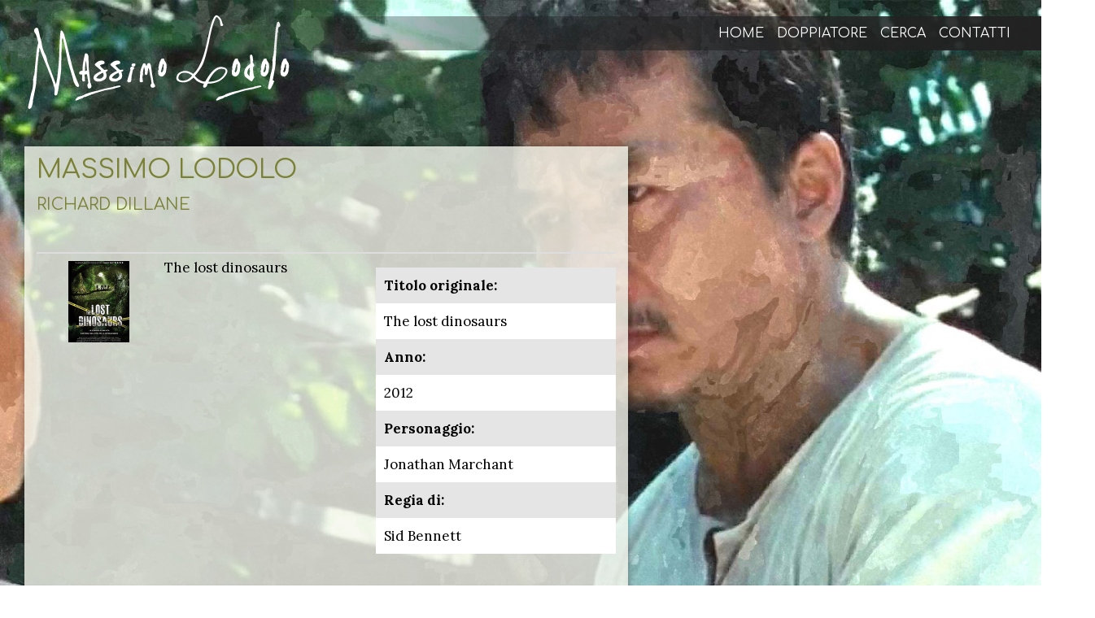

--- FILE ---
content_type: text/html; charset=utf-8
request_url: https://www.massimolodolo.it/doppiatore/cinema/1365-richard-dillane
body_size: 8955
content:
<!DOCTYPE html><html lang=it-it dir=ltr><head><base href=https://www.massimolodolo.it/doppiatore/cinema/1365-richard-dillane /><link href=https://www.massimolodolo.it/templates/lodolo6/images/designer/891d75ad52942c7755f7120c8072a243_favicon.png rel=icon type=image/x-icon /><meta name=viewport content="width=device-width, initial-scale=1.0"><!--[if lte IE 9]>
<script src="/templates/lodolo6/layout.ie.js?version=1.0.753"></script>
<link rel="stylesheet" href="/templates/lodolo6/layout.ie.css?version=1.0.753" media="screen"/>
<![endif]--><link class="" href='//fonts.googleapis.com/css?family=Comfortaa:300,regular,700|Lora:regular,italic,700,700italic&subset=latin' rel=stylesheet><meta http-equiv=content-type content="text/html; charset=utf-8"/><meta name=generator content="Joomla! - Open Source Content Management"/><title>Richard Dillane - Massimo Lodolo, Mille volti, una voce...</title><link href=https://www.massimolodolo.it/doppiatore/cinema/1365-richard-dillane rel=canonical /> <script type=application/json class="joomla-script-options new">{"csrf.token":"b8a42b82cac5393afe476a1e1f45fd7b","system.paths":{"root":"","base":""},"system.keepalive":{"interval":1740000,"uri":"\/component\/ajax\/?format=json"}}</script> <!--[if lt IE 9]><script src="/media/system/js/polyfill.event.js?77df0b5cea545bf64c34439c3a8cc50a" type="text/javascript"></script><![endif]--><meta property=og:title content="Richard Dillane - Massimo Lodolo, Mille volti, una voce..."/><meta property=og:url content=https://www.massimolodolo.it/doppiatore/cinema/1365-richard-dillane /><meta property=og:image content=https://www.massimolodolo.it/media/djcatalog2/images/category/13/richard-dillane_f.jpg /><meta property=og:image:width content=116 /><meta property=og:image:height content=167 /><meta property=twitter:card content=summary /><meta property=twitter:title content="Richard Dillane - Massimo Lodolo, Mille volti, una voce..."/><meta property=twitter:image:src content=https://www.massimolodolo.it/media/djcatalog2/images/category/13/richard-dillane_f.jpg /><meta property=twitter:image:width content=116 /><meta property=twitter:image:height content=167 /><style id=jch-optimize-critical-css data-id=82c07835fa55fcbf7e89d8382e344e4eda87ad6d3aa0ba59a05140d72c9da1fa>.djc_clearfix:after{content:".";display:block;height:0;clear:both;visibility:hidden}.djc_clearfix{min-width:0;display:inline-block;display:block}.clear,.djc_clear{clear:both}#djcatalog{position:relative}#djcatalog a img{outline:none}#djcatalog .djc_images a:link,#djcatalog .djc_images a:visited,#djcatalog .djc_images a:hover,#djcatalog .djc_images a:focus,#djcatalog .djc_image a:link,#djcatalog .djc_image a:visited,#djcatalog .djc_image a:hover,#djcatalog .djc_image a:focus{outline:none;background:none;zoom:1}#djcatalog .djc_image img{box-sizing:border-box;max-width:100%}#djcatalog .djc_images{float:right;margin-left:20px;margin-bottom:20px}#djcatalog .djc_items .djc_image,#djcatalog .djc_related_items .djc_image{text-align:center;margin:0 0 10px 0;overflow:hidden}div.djc_attributes{margin:1em 0;clear:both}.djc_attributes table{border-collapse:collapse;border-spacing:0;width:100%;border:none !important;-webkit-box-shadow:0px 0px 0px 1px rgba(0,0,0,0.1);box-shadow:0px 0px 0px 1px rgba(0,0,0,0.1)}.djc_attributes table tr.djc_attribute{border:none}.djc_attributes table tr.djc_attribute td{padding:10px;border:none;vertical-align:middle}.djc_attributes table tr.djc_attribute td.djc_label{font-weight:bold;background:url(/components/com_djcatalog2/themes/bootstrapped/images/bg1.png) repeat;width:25%;-webkit-box-shadow:inset -10px 0px 10px -10px rgba(0,0,0,0.2);box-shadow:inset -10px 0px 10px -10px rgba(0,0,0,0.2)}.djc_attributes table tr.djc_attribute:nth-child(2n+1) td.djc_label{background:url(/components/com_djcatalog2/themes/bootstrapped/images/bg2.png) repeat}.djc_attributes table tr.djc_attribute:nth-child(2n+1) td.djc_value{background:url(/components/com_djcatalog2/themes/bootstrapped/images/bg1.png) repeat}#djcatalog .djc_items_table .djc_attributes{padding:0;vertical-align:top}.djc_items_table .djc_attributes table{box-shadow:none;-webkit-box-shadow:none}.djc_items_table .djc_attributes table td{display:block !important}.djc_items_table .djc_attributes table tr.djc_attribute td.djc_label{width:auto;-webkit-box-shadow:none;box-shadow:none}.djc_items_table .djc_attributes table tr.djc_attribute td.djc_label{background:url(/components/com_djcatalog2/themes/bootstrapped/images/bg2.png) repeat}.djc_items_table .djc_attributes table tr.djc_attribute td.djc_value{background:none}#djcatalog table .djc_image img{max-width:none}#djcatalog .djc_items.djc_listing_table .djc_table_wrap{overflow-x:auto;overflow-y:hidden}@media screen and (max-width:979px){html{-webkit-text-size-adjust:none}#djcatalog table{position:relative;width:auto;overflow-x:scroll;display:block}#djcatalog .djc_attributes table{position:static;width:100%;overflow-x:none;display:table}#djcatalog img{max-width:100%;box-sizing:border-box;-moz-box-sizing:border-box;-webkit-box-sizing:border-box}}@media screen and (max-width:767px){#djcatalog .djc_images{width:100%;margin-left:0}}@media screen and (max-width:480px){#djcatalog .djc_attributes table{width:100%}#djcatalog .djc_attributes table tr:nth-of-type(2n){background-color:inherit}#djcatalog .djc_attributes table tr.djc_attribute td.djc_label{background:url(/components/com_djcatalog2/themes/bootstrapped/images/bg1.png) repeat !important}#djcatalog .djc_attributes table tr.djc_attribute td.djc_value{background:url(/components/com_djcatalog2/themes/bootstrapped/images/bg2.png) repeat !important}}@supports (not (scale:-1)) and (-webkit-hyphens:none){}*{margin:0;padding:0}body{background:#111;height:100%}img{border:none}div.clearfix{//font-size:0;// height:0;//overflow:hidden}.djc_items .djc_image img{padding:4px}@media screen{html{font-family:sans-serif;-ms-text-size-adjust:100%;-webkit-text-size-adjust:100%}body{margin:0}article,aside,details,figcaption,figure,footer,header,hgroup,main,nav,section,summary{display:block}a{background:0 0}a:active,a:hover{outline:0}b,strong{font-weight:700}h1{font-size:2em;margin:.67em 0}img{border:0}figure{margin:1em 40px}table{border-collapse:collapse;border-spacing:0}td,th{padding:0}}@media not all{*{text-shadow:none!important;color:#000!important;background:0 0!important;box-shadow:none!important}a,a:visited{text-decoration:underline}a[href]:after{content:" (" attr(href) ")"}a[href^="#"]:after,a[href^="javascript:"]:after{content:""}thead{display:table-header-group}img,tr{page-break-inside:avoid}img{max-width:100%!important}h2,h3,p{orphans:3;widows:3}h2,h3{page-break-after:avoid}.table td,.table th{background-color:#fff!important}.table{border-collapse:collapse!important}}@media screen{*{-webkit-box-sizing:border-box;-moz-box-sizing:border-box;box-sizing:border-box}:after,:before{-webkit-box-sizing:border-box;-moz-box-sizing:border-box;box-sizing:border-box}html{font-size:62.5%;-webkit-tap-highlight-color:transparent}body{font-family:Lora,'Times New Roman',Times,serif;font-size:17px;line-height:1.42857143;color:#555;background-color:#fff}a{color:#7a8136;text-decoration:none}a:focus,a:hover{color:#404040;text-decoration:underline}a:focus{outline:thin dotted;outline:5px auto -webkit-focus-ring-color;outline-offset:-2px}figure{margin:0}img{vertical-align:middle}hr{margin-top:24px;margin-bottom:24px;border:0;border-top:1px solid #f5f5f5}.h1,.h2,.h3,.h4,.h5,.h6,h1,h2,h3,h4,h5,h6{font-family:Comfortaa,'Times New Roman',Times,serif;font-weight:500;line-height:1.1;color:inherit}.h1,.h2,.h3,h1,h2,h3{margin-top:24px;margin-bottom:12px}.h4,.h5,.h6,h4,h5,h6{margin-top:12px;margin-bottom:12px}.h1,h1{font-size:44px}.h2,h2{font-size:36px}.h3,h3{font-size:29px}.h4,h4{font-size:22px}.h5,h5{font-size:17px}.h6,h6{font-size:15px}p{margin:0 0 12px}}@media screen{ol,ul{margin-top:0;margin-bottom:12px}ol ol,ol ul,ul ol,ul ul{margin-bottom:0}dl{margin-top:0;margin-bottom:24px}dd,dt{line-height:1.42857143}dt{font-weight:700}dd{margin-left:0}}@media screen{table{max-width:100%;background-color:transparent}th{text-align:left}.table{width:100%;margin-bottom:24px}.table>tbody>tr>td,.table>tbody>tr>th,.table>tfoot>tr>td,.table>tfoot>tr>th,.table>thead>tr>td,.table>thead>tr>th{padding:8px;line-height:1.42857143;vertical-align:top;border-top:1px solid #ddd}.table>thead>tr>th{vertical-align:bottom;border-bottom:2px solid #ddd}.table>caption+thead>tr:first-child>td,.table>caption+thead>tr:first-child>th,.table>colgroup+thead>tr:first-child>td,.table>colgroup+thead>tr:first-child>th,.table>thead:first-child>tr:first-child>td,.table>thead:first-child>tr:first-child>th{border-top:0}.table .table{background-color:#fff}.table-condensed>tbody>tr>td,.table-condensed>tbody>tr>th,.table-condensed>tfoot>tr>td,.table-condensed>tfoot>tr>th,.table-condensed>thead>tr>td,.table-condensed>thead>tr>th{padding:5px}}@media screen{label{display:inline-block;margin-bottom:5px;font-weight:700}}@media screen{.collapse{display:none}}@media screen{.nav{margin-bottom:0;padding-left:0;list-style:none}.nav>li{position:relative;display:block}.nav>li>a{position:relative;display:block;padding:10px 15px}.nav>li>a:focus,.nav>li>a:hover{text-decoration:none;background-color:transparent}}@media screen{.nav-pills>li{float:left}.nav-pills>li>a{border-radius:4px}.nav-pills>li+li{margin-left:2px}}@media screen{.navbar-collapse{max-height:340px;overflow-x:visible;padding-right:0;padding-left:0;border-top:1px solid transparent;box-shadow:inset 0 1px 0 rgba(255,255,255,.1);-webkit-overflow-scrolling:touch}}@media screen and (min-width:768px){.navbar-collapse{width:auto;border-top:0;box-shadow:none}.navbar-collapse.collapse{display:block!important;height:auto!important;padding-bottom:0;overflow:visible!important}}@media screen and (min-width:768px){.navbar-right{float:right!important}}@media screen{.btn-group-vertical>.btn-group:after,.btn-group-vertical>.btn-group:before,.btn-toolbar:after,.btn-toolbar:before,.clearfix:after,.clearfix:before,.container-fluid:after,.container-fluid:before,.container:after,.container:before,.form-horizontal .form-group:after,.form-horizontal .form-group:before,.modal-footer:after,.modal-footer:before,.nav:after,.nav:before,.navbar-collapse:after,.navbar-collapse:before,.navbar-header:after,.navbar-header:before,.navbar:after,.navbar:before,.pager:after,.pager:before,.panel-body:after,.panel-body:before,.row:after,.row:before{content:" ";display:table}.btn-group-vertical>.btn-group:after,.btn-toolbar:after,.clearfix:after,.container-fluid:after,.container:after,.form-horizontal .form-group:after,.modal-footer:after,.nav:after,.navbar-collapse:after,.navbar-header:after,.navbar:after,.pager:after,.panel-body:after,.row:after{clear:both}@-ms-viewport{width:device-width}}@media screen{html{height:100%;overflow:auto}body{height:auto;min-height:100%;overflow:hidden;position:relative}p{word-wrap:break-word}img{height:auto}body{line-height:22.1px;color:#000;font-weight:400;font-size:17px}a{color:#7a8136}a:hover{color:#555;text-decoration:none}h6{line-height:31.42857144px;font-size:22px}h5{line-height:34.2857143px;font-size:24px}h4{line-height:20.4px;font-size:17px;font-family:Lora,'Times New Roman',Times,serif;color:#fff}h3{line-height:20.4px;font-size:17px;font-family:Lora,'Times New Roman',Times,serif}h2{line-height:28.8px;font-size:24px;color:#555}h1{line-height:38.4px;text-decoration:none;font-size:32px;color:#7a8136;text-transform:uppercase;margin-bottom:5px}table.category{width:100%}.bd-img-responsive.bd-tagstyles:not(.shape-only).bd-bootstrap-img img{display:block;max-width:100%;height:auto}.bd-img-rounded.bd-tagstyles:not(.shape-only).bd-bootstrap-img img{border-radius:6px}.bd-img-thumbnail.bd-tagstyles:not(.shape-only).bd-bootstrap-img img{padding:4px;line-height:1.42857143;background-color:#fff;border:1px solid #ddd;border-radius:4px;-webkit-transition:all .2s ease-in-out;transition:all .2s ease-in-out;display:inline-block;max-width:100%;height:auto}.bd-img-circle.bd-tagstyles:not(.shape-only).bd-bootstrap-img img{border-radius:50%}}@media screen{.bd-container-inner{margin-left:auto;margin-right:auto}}@media screen and (max-width:767px){.bd-container-inner{max-width:none}}@media screen and (min-width:768px){.bd-container-inner{max-width:750px}}@media screen and (min-width:992px){.bd-container-inner{max-width:970px}}@media screen and (min-width:1200px){.bd-container-inner{max-width:1170px}}@media screen{.bd-container-inner{position:relative}.bd-container-inner,.bd-page-width .bd-background-width>.bd-container-inner{height:100%}.bd-body-2{position:relative}.bd-pagebackground-203{background-attachment:fixed;background-size:cover;background-color:#404040}}@media screen{.bd-page-width>.bd-container-inner{max-width:none}.bd-flex-horizontal,.bd-flex-vertical{display:-webkit-box;display:-webkit-flex;display:-ms-flexbox;display:flex}.bd-flex-vertical{-webkit-box-orient:vertical;-webkit-box-direction:normal;-webkit-flex-direction:column;-ms-flex-direction:column;flex-direction:column}.bd-flex-wide{-webkit-flex-basis:auto;-ms-flex-preferred-size:auto;flex-basis:auto;-webkit-box-flex:1;-webkit-flex-grow:1;-ms-flex-positive:1;flex-grow:1;-webkit-flex-shrink:1;-ms-flex-negative:1;flex-shrink:1;min-width:0;min-height:0}.bd-flex-wide:not(.bd-flex-horizontal){width:100%}.bd-icon,[class*=" icon-"],[class^=icon-]{display:inline-block;text-decoration:none;speak:none}.bd-icon:after,.bd-icon:before,[class*=" icon-"]:after,[class*=" icon-"]:before,[class^=icon-]:after,[class^=icon-]:before{display:inline-block;vertical-align:middle;text-decoration:none;font-style:normal;font-weight:400;text-align:center;text-transform:none;width:auto;opacity:1;font-family:'Billion Web Font'}}@media screen{.bd-menu-overlay{display:none;opacity:0;width:100%;height:100%;position:fixed;left:0;right:0;top:0;bottom:0;margin-left:0;z-index:100}.bd-menu-close-icon{position:absolute;top:0;right:0}.bd-menu-close-icon a{text-align:right!important;background-color:transparent!important;padding:10px 15px}}@media screen{label{font-weight:400}}@media screen{.bd-menu-54.nav.nav-pills>li+li{margin:0}.bd-menu-54{padding:0;margin:0}.bd-tagstyles:not(.bd-custom-image):not(.shape-only) img,img.img-thumbnail{max-width:100%}}@media screen{.bd-pagebackground{background-attachment:fixed}.bd-sheetstyles{background-color:rgba(246,247,237,.8);padding-bottom:20px;padding-top:20px;-webkit-box-shadow:0 0 7px 0 rgba(0,0,0,.33);-o-box-shadow:0 0 7px 0 rgba(0,0,0,.33);-ms-box-shadow:0 0 7px 0 rgba(0,0,0,.33);-moz-box-shadow:0 0 7px 0 rgba(0,0,0,.33);box-shadow:0 0 7px 0 rgba(0,0,0,.33)}.bd-table,.bd-tagstyles:not(.bd-custom-table) table,table:not([class]){border-collapse:collapse;width:100%}.bd-table thead td,.bd-table thead th,.bd-tagstyles:not(.bd-custom-table) table thead td,.bd-tagstyles:not(.bd-custom-table) table thead th,table:not([class]) thead td,table:not([class]) thead th{border-bottom:1px solid #ddd}.bd-table td,.bd-table th,.bd-tagstyles:not(.bd-custom-table) table td,.bd-tagstyles:not(.bd-custom-table) table th,table:not([class]) td,table:not([class]) th{padding:5px}.bd-table tbody>tr:nth-child(odd)>td,.bd-table tbody>tr:nth-child(odd)>th,.bd-tagstyles:not(.bd-custom-table) table tbody>tr:nth-child(odd)>td,.bd-tagstyles:not(.bd-custom-table) table tbody>tr:nth-child(odd)>th,table:not([class]) tbody>tr:nth-child(odd)>td,table:not([class]) tbody>tr:nth-child(odd)>th{background-color:#f5f5f5;background-image:none}.bd-menu-50.nav.nav-pills>li+li{margin:0}.bd-menu-50{padding:0;margin:0}}@media screen{.bd-menu-23.nav.nav-pills>li+li{margin:0}.bd-menu-23{padding:0;margin:0}a.bd-backtotop-1:hover{text-decoration:none}.bd-backtotop-1{position:relative;left:auto;right:auto;top:auto;bottom:auto;z-index:auto}}@media screen and (max-width:1199px){.bd-backtotop-1{position:relative;left:auto;right:auto;top:auto;bottom:auto}}@media screen and (max-width:991px){.bd-backtotop-1{position:relative;left:auto;right:auto;top:auto;bottom:auto}}@media screen and (max-width:767px){.bd-backtotop-1{position:relative;left:auto;right:auto;top:auto;bottom:auto}}@media screen{.bd-smoothscroll-3{position:fixed;left:auto;right:2%;top:79.753%;bottom:auto;z-index:9999}}@media screen and (max-width:1199px){.bd-smoothscroll-3{position:fixed;left:auto;right:.047%;top:78.842%;bottom:auto}}@media screen and (max-width:991px){.bd-smoothscroll-3{position:fixed;left:auto;right:1.87%;top:69.52%;bottom:auto}}@media screen and (max-width:767px){.bd-smoothscroll-3{position:fixed;left:auto;right:-.63%;top:48.27%;bottom:auto}}@media screen{.bd-contentlayout-7{z-index:10000;width:58%;margin-bottom:20px;margin-top:20px;margin-left:30px;padding:10px 15px}.bd-contentlayout-7{clear:both}.bd-stretchtobottom-6 .bd-footerarea-1{height:100%}.bd-hmenu-15{float:right;z-index:200}.bd-hmenu-15 .bd-container-118,.bd-hmenu-15 .bd-container-120,.bd-hmenu-15 .bd-menu-close-icon{display:none}}@media screen and (min-width:768px){.bd-hmenu-15 .bd-menuitem-89:hover>.bd-menu-34-popup,.bd-hmenu-15 .bd-menuitem-90:hover>.bd-menu-34-popup,.bd-hmenu-15 .bd-menuitem-91:hover>.bd-menu-34-popup,.bd-hmenu-15 .bd-menuitem-92:hover>.bd-menu-34-popup{display:block;visibility:visible;pointer-events:auto}}@media screen and (max-width:767px){.bd-hmenu-15{-webkit-transform:none!important;-moz-transform:none!important;-ms-transform:none!important;transform:none!important}.bd-hmenu-15 .navbar-collapse .bd-horizontalmenu-15 .bd-menu-34-popup{display:none;position:static}.bd-hmenu-15 .navbar-collapse .bd-horizontalmenu-15 .nav{float:none!important;display:block!important}.bd-hmenu-15 .navbar-collapse .bd-horizontalmenu-15 .nav>li{float:none;display:block;width:auto}.bd-hmenu-15 .navbar-collapse .bd-horizontalmenu-15 .bd-menu-34{float:none}.bd-hmenu-15 .navbar-collapse.collapse{display:none!important}.bd-hmenu-15 .navbar-collapse{position:fixed!important;z-index:100;top:0;bottom:0;left:0;right:auto!important;overflow-y:auto!important}.bd-hmenu-15 .bd-horizontalmenu-15{min-height:100%}.bd-hmenu-15 .bd-menu-overlay{transition:opacity .7s ease 0s;transition-property:opacity,margin-left}.bd-hmenu-15 .bd-container-118,.bd-hmenu-15 .bd-container-120,.bd-hmenu-15 .bd-menu-close-icon{display:block}.bd-hmenu-15 .bd-menu-close-icon a{color:#fff}.bd-hmenu-15 .bd-menu-close-icon a:before{content:'\234'}.bd-hmenu-15 .bd-menu-close-icon a:before{visibility:inherit}.bd-hmenu-15 .bd-menu-close-icon a:hover{color:#fff}}@media screen and (max-width:767px){.bd-horizontalmenu-15{width:250px}}@media screen and (max-width:767px){.bd-horizontalmenu-15{background-color:rgba(122,130,54,.88)}}@media screen and (min-width:768px){html[dir=ltr] [data-responsive-menu=true] .bd-horizontalmenu-15 .bd-menuitem-89:last-child>a{border-right-width:0!important}}@media screen{.collapse-button .bd-menuitem-93:not(.bd-mega-item){list-style:none;position:relative}.collapse-button .bd-menuitem-93:not(.bd-mega-item)>a,.collapse-button .bd-menuitem-93:not(.bd-mega-item)>a:link,.collapse-button .bd-menuitem-93:not(.bd-mega-item)>a:visited{display:block;white-space:nowrap}.collapse-button .bd-menuitem-93:not(.bd-mega-item)>a:after,.collapse-button .bd-menuitem-93:not(.bd-mega-item)>a:before,.collapse-button .bd-menuitem-93:not(.bd-mega-item)>a:link:after,.collapse-button .bd-menuitem-93:not(.bd-mega-item)>a:link:before,.collapse-button .bd-menuitem-93:not(.bd-mega-item)>a:visited:after,.collapse-button .bd-menuitem-93:not(.bd-mega-item)>a:visited:before{display:inline-block;vertical-align:middle;text-decoration:none;font-style:normal;font-weight:400;text-align:center;text-transform:none;width:auto;opacity:1;font-family:'Billion Web Font'}.collapse-button .bd-menuitem-93:not(.bd-mega-item)>a:before,.collapse-button .bd-menuitem-93:not(.bd-mega-item)>a:link:before,.collapse-button .bd-menuitem-93:not(.bd-mega-item)>a:visited:before{content:'\1b8'}.collapse-button .bd-menuitem-93:not(.bd-mega-item)>a:before,.collapse-button .bd-menuitem-93:not(.bd-mega-item)>a:link:before,.collapse-button .bd-menuitem-93:not(.bd-mega-item)>a:visited:before{visibility:inherit}.collapse-button .bd-menuitem-93:not(.bd-mega-item)>a:before,.collapse-button .bd-menuitem-93:not(.bd-mega-item)>a:link:before,.collapse-button .bd-menuitem-93:not(.bd-mega-item)>a:visited:before{color:#fff}}@media screen and (max-width:767px){.collapse-button .bd-menuitem-93:not(.bd-mega-item)>a:before,.collapse-button .bd-menuitem-93:not(.bd-mega-item)>a:link:before,.collapse-button .bd-menuitem-93:not(.bd-mega-item)>a:visited:before{font-size:20px;line-height:28.57142858px}}@media screen{.collapse-button .bd-menuitem-93:not(.bd-mega-item)>a:focus{outline-width:0}.collapse-button .bd-menuitem-93:not(.bd-mega-item){list-style:none;position:relative}}@media screen{.bd-menu-33.nav.nav-pills>li+li{margin:0}.bd-menu-33{padding:0;margin:0}.bd-menuitem-89>a{cursor:pointer}}@media screen{.bd-menu-33.nav-pills .bd-menuitem-89:not(.bd-mega-item){list-style:none;position:relative}.bd-menu-33.nav-pills .bd-menuitem-89:not(.bd-mega-item)>a,.bd-menu-33.nav-pills .bd-menuitem-89:not(.bd-mega-item)>a:link,.bd-menu-33.nav-pills .bd-menuitem-89:not(.bd-mega-item)>a:visited{color:#fff;text-transform:uppercase;margin-right:3px;margin-left:3px;font-family:Comfortaa,'Times New Roman',Times,serif;font-size:16px;padding:8px 5px;border-radius:0;line-height:22.85714286px;display:block;white-space:nowrap}.bd-menu-33.nav-pills .bd-menuitem-89:not(.bd-mega-item)>a:after,.bd-menu-33.nav-pills .bd-menuitem-89:not(.bd-mega-item)>a:before,.bd-menu-33.nav-pills .bd-menuitem-89:not(.bd-mega-item)>a:link:after,.bd-menu-33.nav-pills .bd-menuitem-89:not(.bd-mega-item)>a:link:before,.bd-menu-33.nav-pills .bd-menuitem-89:not(.bd-mega-item)>a:visited:after,.bd-menu-33.nav-pills .bd-menuitem-89:not(.bd-mega-item)>a:visited:before{display:inline-block;vertical-align:middle;text-decoration:none;font-style:normal;font-weight:400;text-align:center;text-transform:none;width:auto;opacity:1;font-family:'Billion Web Font'}}@media screen and (max-width:767px){.bd-menu-33.nav-pills .bd-menuitem-89:not(.bd-mega-item)>a,.bd-menu-33.nav-pills .bd-menuitem-89:not(.bd-mega-item)>a:link,.bd-menu-33.nav-pills .bd-menuitem-89:not(.bd-mega-item)>a:visited{text-align:left;padding:12px 5px}}@media screen{.bd-menu-33.nav-pills .bd-menuitem-89:not(.bd-mega-item)>a:focus{outline-width:0}.bd-menu-33.nav-pills .bd-menuitem-89:not(.bd-mega-item):hover:not(.active)>a:not(.active),.bd-menu-33.nav-pills .bd-menuitem-89:not(.bd-mega-item):not(.active)>a.hover:not(.active),.bd-menu-33.nav-pills .bd-menuitem-89:not(.bd-mega-item):not(.active)>a:focus:not(.active),.bd-menu-33.nav-pills .bd-menuitem-89:not(.bd-mega-item):not(.active)>a:hover:not(.active){color:#fff;text-decoration:none;background-color:#7a8136;background-image:none}.bd-menu-33.nav-pills .bd-menuitem-89:not(.bd-mega-item).active>a,.bd-menu-33.nav-pills .bd-menuitem-89:not(.bd-mega-item)>a.active{color:#fff}.bd-menu-33.nav-pills .bd-menuitem-89:not(.bd-mega-item){list-style:none;position:relative}}@media screen{.bd-icon-80:before{content:'\234'}.bd-icon-80:before{visibility:inherit}.bd-menuoverlay-17{background-color:rgba(0,0,0,.5)}.bd-menu-34-popup{visibility:hidden;pointer-events:none;position:absolute;z-index:1001}.bd-menu-34-popup,.bd-menu-34-popup.bd-popup-right{left:0;right:auto}.bd-menu-34 .bd-menuitem-90:last-child>a:not(.active):not(:hover){border-bottom-width:0}.bd-menu-34 .bd-menuitem-90:last-child>a:hover{border-bottom-width:0}.bd-menu-34 .bd-menuitem-90:last-child>a.active{border-bottom-width:0}.bd-menu-34{padding:0;margin:0;background-color:#7a8136;min-width:160px;position:relative;-webkit-box-shadow:4px 4px 0 0 rgba(0,0,0,.09);-o-box-shadow:4px 4px 0 0 rgba(0,0,0,.09);-ms-box-shadow:4px 4px 0 0 rgba(0,0,0,.09);-moz-box-shadow:4px 4px 0 0 rgba(0,0,0,.09);box-shadow:4px 4px 0 0 rgba(0,0,0,.09);left:3px}}@media screen and (max-width:767px){.bd-menu-34{background-color:#bdbdbd}}@media screen{.bd-toplevel-item:not(.bd-megamenu) .bd-menu-34 .bd-menuitem-90{list-style:none;position:relative}.bd-toplevel-item:not(.bd-megamenu) .bd-menu-34 .bd-menuitem-90>a,.bd-toplevel-item:not(.bd-megamenu) .bd-menu-34 .bd-menuitem-90>a:link,.bd-toplevel-item:not(.bd-megamenu) .bd-menu-34 .bd-menuitem-90>a:visited{color:#fff;text-align:left;padding:7px 40px 7px 10px;display:block;white-space:nowrap}.bd-toplevel-item:not(.bd-megamenu) .bd-menu-34 .bd-menuitem-90>a:after,.bd-toplevel-item:not(.bd-megamenu) .bd-menu-34 .bd-menuitem-90>a:before,.bd-toplevel-item:not(.bd-megamenu) .bd-menu-34 .bd-menuitem-90>a:link:after,.bd-toplevel-item:not(.bd-megamenu) .bd-menu-34 .bd-menuitem-90>a:link:before,.bd-toplevel-item:not(.bd-megamenu) .bd-menu-34 .bd-menuitem-90>a:visited:after,.bd-toplevel-item:not(.bd-megamenu) .bd-menu-34 .bd-menuitem-90>a:visited:before{display:inline-block;vertical-align:middle;text-decoration:none;font-style:normal;font-weight:400;text-align:center;text-transform:none;width:auto;opacity:1;font-family:'Billion Web Font'}}@media screen and (max-width:767px){.bd-toplevel-item:not(.bd-megamenu) .bd-menu-34 .bd-menuitem-90>a,.bd-toplevel-item:not(.bd-megamenu) .bd-menu-34 .bd-menuitem-90>a:link,.bd-toplevel-item:not(.bd-megamenu) .bd-menu-34 .bd-menuitem-90>a:visited{padding-bottom:10px;padding-top:10px;color:#7a8136}}@media screen{.bd-toplevel-item:not(.bd-megamenu) .bd-menu-34 .bd-menuitem-90>a:focus{outline-width:0}.bd-toplevel-item:not(.bd-megamenu) .bd-menu-34 .bd-menuitem-90:hover:not(.active)>a:not(.active),.bd-toplevel-item:not(.bd-megamenu) .bd-menu-34 .bd-menuitem-90:not(.active)>a.hover:not(.active),.bd-toplevel-item:not(.bd-megamenu) .bd-menu-34 .bd-menuitem-90:not(.active)>a:focus:not(.active),.bd-toplevel-item:not(.bd-megamenu) .bd-menu-34 .bd-menuitem-90:not(.active)>a:hover:not(.active){color:#fff;text-decoration:none;background-color:#5b6129;background-image:none}.bd-toplevel-item:not(.bd-megamenu) .bd-menu-34 .bd-menuitem-90.active>a,.bd-toplevel-item:not(.bd-megamenu) .bd-menu-34 .bd-menuitem-90>a.active{color:#fff;text-decoration:none}.bd-toplevel-item:not(.bd-megamenu) .bd-menu-34 .bd-menuitem-90{list-style:none;position:relative}}@media screen{.bd-menu-34 .bd-menuitem-90:not(.bd-mega-item){list-style:none;position:relative}.bd-menu-34 .bd-menuitem-90:not(.bd-mega-item)>a,.bd-menu-34 .bd-menuitem-90:not(.bd-mega-item)>a:link,.bd-menu-34 .bd-menuitem-90:not(.bd-mega-item)>a:visited{color:#fff;text-align:left;padding:7px 40px 7px 10px;display:block;white-space:nowrap}.bd-menu-34 .bd-menuitem-90:not(.bd-mega-item)>a:after,.bd-menu-34 .bd-menuitem-90:not(.bd-mega-item)>a:before,.bd-menu-34 .bd-menuitem-90:not(.bd-mega-item)>a:link:after,.bd-menu-34 .bd-menuitem-90:not(.bd-mega-item)>a:link:before,.bd-menu-34 .bd-menuitem-90:not(.bd-mega-item)>a:visited:after,.bd-menu-34 .bd-menuitem-90:not(.bd-mega-item)>a:visited:before{display:inline-block;vertical-align:middle;text-decoration:none;font-style:normal;font-weight:400;text-align:center;text-transform:none;width:auto;opacity:1;font-family:'Billion Web Font'}}@media screen and (max-width:767px){.bd-menu-34 .bd-menuitem-90:not(.bd-mega-item)>a,.bd-menu-34 .bd-menuitem-90:not(.bd-mega-item)>a:link,.bd-menu-34 .bd-menuitem-90:not(.bd-mega-item)>a:visited{padding-bottom:10px;padding-top:10px;color:#7a8136}}@media screen{.bd-menu-34 .bd-menuitem-90:not(.bd-mega-item)>a:focus{outline-width:0}.bd-menu-34 .bd-menuitem-90:not(.bd-mega-item):hover:not(.active)>a:not(.active),.bd-menu-34 .bd-menuitem-90:not(.bd-mega-item):not(.active)>a.hover:not(.active),.bd-menu-34 .bd-menuitem-90:not(.bd-mega-item):not(.active)>a:focus:not(.active),.bd-menu-34 .bd-menuitem-90:not(.bd-mega-item):not(.active)>a:hover:not(.active){color:#fff;text-decoration:none;background-color:#5b6129;background-image:none}.bd-menu-34 .bd-menuitem-90:not(.bd-mega-item).active>a,.bd-menu-34 .bd-menuitem-90:not(.bd-mega-item)>a.active{color:#fff;text-decoration:none}.bd-menu-34 .bd-menuitem-90:not(.bd-mega-item){list-style:none;position:relative}}@media screen{.bd-hmenu-15 .collapse-button{direction:ltr}.bd-hmenu-15 .collapse-button+.navbar-collapse{max-height:none;border:0 none transparent;-webkit-box-shadow:none;box-shadow:none}}@media screen and (min-width:768px){.bd-hmenu-15 .collapse-button{display:none}}@media screen{.bd-joomlaposition-12{margin-right:30px;margin-left:30px}.bd-block-9 .bd-blockcontent:not(.shape-only){line-height:20.00000001px;color:#fff;font-size:14px;text-align:right}.bd-stretchtobottom-7 .bd-joomlaposition-13{height:100%}.bd-block-33{margin-top:10px;margin-bottom:10px}.bd-block-33 .bd-blockcontent:not(.shape-only){text-align:right}.bd-layoutbox-24{background-image:linear-gradient(90deg,rgba(34,34,34,0) 0,rgba(34,34,34,.4) 30%,rgba(34,34,34,.5) 50%,rgba(34,34,34,.7) 70%,rgba(34,34,34,.85) 80%,#222 100%);background-image:-webkit-linear-gradient(0deg,rgba(34,34,34,0) 0,rgba(34,34,34,.4) 30%,rgba(34,34,34,.5) 50%,rgba(34,34,34,.7) 70%,rgba(34,34,34,.85) 80%,#222 100%);background-image:-o-linear-gradient(0deg,rgba(34,34,34,0) 0,rgba(34,34,34,.4) 30%,rgba(34,34,34,.5) 50%,rgba(34,34,34,.7) 70%,rgba(34,34,34,.85) 80%,#222 100%);background-image:-ms-linear-gradient(0deg,rgba(34,34,34,0) 0,rgba(34,34,34,.4) 30%,rgba(34,34,34,.5) 50%,rgba(34,34,34,.7) 70%,rgba(34,34,34,.85) 80%,#222 100%);background-image:-moz-linear-gradient(0deg,rgba(34,34,34,0) 0,rgba(34,34,34,.4) 30%,rgba(34,34,34,.5) 50%,rgba(34,34,34,.7) 70%,rgba(34,34,34,.85) 80%,#222 100%);background-repeat:repeat;background-attachment:scroll;background-position:0 0;padding-right:30px;padding-bottom:2px;padding-top:2px}.bd-layoutbox-24{text-align:right}.bd-layoutbox-24{position:relative;right:auto;top:auto;width:100%;z-index:auto}.bd-affix-1{position:absolute;right:0;top:20px;width:80%;z-index:1000}.bd-logo-9{width:400px;height:130px;float:left}}@media screen and (max-width:767px){.bd-logo-9{width:75%;height:auto;margin-top:40px}}@media screen{.bd-logo-9{display:inline-block}.bd-logo-9 img{display:block;width:100%;height:100%}.bd-imagestyles-21{vertical-align:middle;display:inline-block;text-align:center;border:0 solid #777;border-radius:0}.bd-logo-9 img{max-width:100%;vertical-align:middle;display:inline-block;text-align:center;border:0 solid #777;border-radius:0}.bd-pagetitle-10 h1{margin-top:0}.bd-pagetitle-10{overflow:hidden}.bd-section-2{background-color:rgba(48,46,20,.01);padding-top:6px;padding-bottom:1px;margin-left:20%;background-image:linear-gradient(90deg,rgba(53,56,23,0) 0,rgba(53,56,23,.4) 30%,rgba(53,56,23,.5) 50%,rgba(53,56,23,.7) 70%,rgba(53,56,23,.85) 80%,#353817 100%);background-image:-webkit-linear-gradient(0deg,rgba(53,56,23,0) 0,rgba(53,56,23,.4) 30%,rgba(53,56,23,.5) 50%,rgba(53,56,23,.7) 70%,rgba(53,56,23,.85) 80%,#353817 100%);background-image:-o-linear-gradient(0deg,rgba(53,56,23,0) 0,rgba(53,56,23,.4) 30%,rgba(53,56,23,.5) 50%,rgba(53,56,23,.7) 70%,rgba(53,56,23,.85) 80%,#353817 100%);background-image:-ms-linear-gradient(0deg,rgba(53,56,23,0) 0,rgba(53,56,23,.4) 30%,rgba(53,56,23,.5) 50%,rgba(53,56,23,.7) 70%,rgba(53,56,23,.85) 80%,#353817 100%);background-image:-moz-linear-gradient(0deg,rgba(53,56,23,0) 0,rgba(53,56,23,.4) 30%,rgba(53,56,23,.5) 50%,rgba(53,56,23,.7) 70%,rgba(53,56,23,.85) 80%,#353817 100%);background-repeat:repeat;background-attachment:scroll;background-position:0 0}.bd-section-2 a{color:#bac36f}.bd-section-3{padding-top:10px;background-color:rgba(255,255,255,0);z-index:200;padding-bottom:20px;position:relative}}@media screen and (max-width:767px){.bd-section-3{padding-bottom:5px}}@media screen{.bd-imagestyles-2{vertical-align:middle;display:inline-block;text-align:center;border:0 solid #777;border-radius:0}}@media screen{.componentheading{font-size:20px!important;margin-top:0!important}}body{background:none!important}@-webkit-keyframes rollIn{0%{opacity:0;-webkit-transform:translate3d(-100%,0,0) rotate3d(0,0,1,-120deg);transform:translate3d(-100%,0,0) rotate3d(0,0,1,-120deg)}100%{opacity:1;-webkit-transform:none;transform:none}}@keyframes rollIn{0%{opacity:0;-webkit-transform:translate3d(-100%,0,0) rotate3d(0,0,1,-120deg);-ms-transform:translate3d(-100%,0,0) rotate3d(0,0,1,-120deg);transform:translate3d(-100%,0,0) rotate3d(0,0,1,-120deg)}100%{opacity:1;-webkit-transform:none;-ms-transform:none;transform:none}}@font-face{font-family:'Billion Web Font';src:url(/templates/lodolo6/css/BillionWebFonts.woff) format('woff'),url(/templates/lodolo6/css/BillionWebFonts.ttf) format('truetype');font-weight:400;font-style:normal;font-display:swap}</style><link rel=preload href=/media/com_jchoptimize/cache/css/4ff06b2e693e4acd54dba902ca4da10a599d705bac98deaac87b5940d7f68dd2.css as=style media=all onload="this.rel='stylesheet'"/></head><body class=" bootstrap bd-body-2  bd-pagebackground-203  bd-margins"> <header class=" bd-headerarea-1 bd-margins"><div data-affix data-offset="" data-fix-at-screen=top data-clip-at-control=top data-enable-lg data-enable-md data-enable-sm class=" bd-affix-1 bd-no-margins bd-margins "><div class=" bd-layoutbox-24 bd-page-width   bd-no-margins clearfix"><div class=bd-container-inner> <nav class=" bd-hmenu-15" data-responsive-menu=true data-responsive-levels="expand on click" data-responsive-type=offcanvas data-offcanvas-delay=0ms data-offcanvas-duration=700ms data-offcanvas-timing-function=ease><div class=" bd-menuoverlay-17 bd-menu-overlay"></div><div class=" bd-responsivemenu-16 collapse-button"><div class=bd-container-inner><div class="bd-menuitem-93 "> <a data-toggle=collapse data-target=".bd-hmenu-15 .collapse-button + .navbar-collapse" href=# onclick="return false;"> <span></span> </a> </div></div></div><div class="navbar-collapse collapse width"><div class=" bd-horizontalmenu-15 clearfix"><div class=bd-container-inner><ul class=" bd-menu-33 nav navbar-right nav-pills nav-pills"> <li class=" bd-menuitem-89 bd-toplevel-item  item-101 "> <a href=/><span>Home</span></a></li> <li class=" bd-menuitem-89 bd-toplevel-item bd-submenu-icon-only item-306  deeper parent"> <a class=" active separator"><span>Doppiatore</span></a> <div class=bd-menu-34-popup><ul class=" bd-menu-34"> <li class=" bd-menuitem-90 bd-sub-item item-307  current"> <a class="  active" href=/doppiatore/cinema><span>Cinema</span></a></li> <li class=" bd-menuitem-90 bd-sub-item item-308 "> <a href=/doppiatore/televisione><span>Film TV e Mini-serie</span></a></li> <li class=" bd-menuitem-90 bd-sub-item item-309 "> <a href=/doppiatore/serie-e-telefilm><span>Serie e Telefilm</span></a></li> <li class=" bd-menuitem-90 bd-sub-item item-310 "> <a href=/doppiatore/soap-e-telenovelas><span>Soap e Telenovelas</span></a></li> <li class=" bd-menuitem-90 bd-sub-item item-311 "> <a href=/doppiatore/cortometraggi><span>Cortometraggi</span></a></li> <li class=" bd-menuitem-90 bd-sub-item item-312 "> <a href=/doppiatore/documentari><span>Docu-fiction, documentari e programmi tv</span></a></li> <li class=" bd-menuitem-90 bd-sub-item item-314 "> <a href=/doppiatore/film-d-animazione><span>Film d'animazione</span></a></li> <li class=" bd-menuitem-90 bd-sub-item item-315 "> <a href=/doppiatore/animazione-tv><span>Animazione TV</span></a></li></ul></div></li> <li class=" bd-menuitem-89 bd-toplevel-item  item-358 "> <a href=https://www.massimolodolo.it/component/search><span>Cerca</span></a></li> <li class=" bd-menuitem-89 bd-toplevel-item  item-120 "> <a href=/contatti><span>Contatti</span></a></li> </ul> </div> </div><div class=bd-menu-close-icon> <a href=# class="bd-icon  bd-icon-80"></a> </div></div></nav> </div> </div> </div><section class=" bd-section-3 bd-page-width bd-tagstyles bd-custom-image bd-bootstrap-img " id=section3 data-section-title=""><div class="bd-container-inner bd-margins clearfix"> <a class=" bd-logo-9" href=/> <img class=" bd-imagestyles-21" src=https://www.massimolodolo.it/templates/lodolo6/images/designer/6f83bad24f7ee07aedd1a757e05c39ed_logo_massimo2.png alt="Massimo Lodolo, Mille volti, una voce..."> </a> </div></section></header><div class="bd-contentlayout-7 bd-page-width  bd-no-margins bd-sheetstyles   bd-no-margins bd-margins"><div class=bd-container-inner><div class="bd-flex-vertical bd-stretch-inner bd-no-margins"><div class="bd-flex-horizontal bd-flex-wide bd-no-margins"><div class="bd-flex-vertical bd-flex-wide bd-no-margins"><div class=" bd-layoutitemsbox-2 bd-flex-wide bd-margins"><div class=" bd-pagetitle-10"><div class=bd-container-inner><h1> Massimo Lodolo </h1></div></div><div class=" bd-content-11"><div id=djcatalog class="djc_list djc_theme_bootstrapped"><div class=djc_heading_set><h1 class="componentheading djc_page_heading"> Richard Dillane	</h1></div><div class=djc_subcategories_set> </div><div class=djc_filters_set> </div><div class=djc_atoz_set> </div><div class=djc_toolbar_set> </div><div class=djc_result_set><div class="djc_items djc_clearfix djc_listing_table"><div class=djc_table_wrap><table width=100% cellpadding=0 cellspacing=0 class="djc_items_table jlist-table category table table-condensed" id=djc_items_table> <thead> <tr> <th class="djc_thead djc_th_image">&nbsp;</th> <th class="djc_thead djc_th_title" nowrap=nowrap> </th> <th class="djc_thead djc_th_attribute" nowrap=nowrap> </th> </tr> </thead> <tbody> <tr class="cat-list-row0 djc_row0"> <td class=djc_td_image><div class="djc_image "> <a href=https://www.massimolodolo.it/media/djcatalog2/images/item/15/the-lost-dinosaurs_f.jpg class=djimagebox rel=djimagebox-item title="The lost dinosaurs"> <img alt="The lost dinosaurs" src=https://www.massimolodolo.it/media/djcatalog2/images/item/15/the-lost-dinosaurs_t.jpg class=img-polaroid /> </a> </div></td> <td class=djc_td_title> The lost dinosaurs </td> <td class=djc_attributes><div class=djc_attributes><table class="table table-condensed"> <tr class="djc_attribute djc_ef_titolo_originale"><td class=djc_label><span class=djc_attribute-label>Titolo originale:</span></td><td class=djc_value>The lost dinosaurs</td></tr><tr class="djc_attribute djc_ef_anno"><td class=djc_label><span class=djc_attribute-label>Anno:</span></td><td class=djc_value>2012</td></tr><tr class="djc_attribute djc_ef_personaggio"><td class=djc_label><span class=djc_attribute-label>Personaggio:</span></td><td class=djc_value>Jonathan Marchant</td></tr><tr class="djc_attribute djc_ef_regia_di"><td class=djc_label><span class=djc_attribute-label>Regia di:</span></td><td class=djc_value>Sid Bennett</td></tr> </table> </div> </td> </tr> </tbody> </table> </div> </div> </div><div class=djc_pagination_set> </div> </div> </div><div class=" bd-joomlaposition-20 clearfix"><div class=" bd-block-33 bd-own-margins "><div class="bd-blockcontent bd-tagstyles bd-bootstrap-img bd-img-thumbnail"><div class=custom><p style="text-align: right;"><a><img onclick=javascript:history.back() onmouseover="this.src='/images/goback2.jpg';" onmouseout="this.src='/images/goback1.jpg';" src=/images/goback1.jpg alt=goback1 /></a></p></div></div></div></div></div></div></div></div></div></div><div class=" bd-stretchtobottom-7 bd-stretch-to-bottom" data-control-selector=.bd-joomlaposition-13><div class=" bd-joomlaposition-13 bd-page-width   clearfix"><div class=" bd-block-31 bd-own-margins "><div class="bd-blockcontent bd-tagstyles bd-bootstrap-img bd-img-thumbnail"><div class=custom> </div> </div> </div> </div> </div><div class=" bd-stretchtobottom-6 bd-stretch-to-bottom" data-control-selector=.bd-footerarea-1><footer class=" bd-footerarea-1  bd-margins"><section class=" bd-section-2 bd-page-width bd-tagstyles bd-bootstrap-img bd-img-thumbnail  bd-no-margins" id=section2 data-section-title=""><div class="bd-container-inner bd-margins clearfix"><div class=" bd-joomlaposition-12 bd-page-width  bd-no-margins clearfix"><div class=" bd-block-9 bd-own-margins "><div class="bd-blockcontent bd-tagstyles bd-bootstrap-img bd-img-thumbnail"><div class=custom><p>Massimo Lodolo&nbsp;© tutti i diritti riservati 2015-2023 | Designed by <a href=http://www.comesifa.pro target=_blank rel=noopener>Comesifa</a></p></div></div></div><div class=" bd-block-9 bd-own-margins "><div class="bd-blockcontent bd-tagstyles bd-bootstrap-img bd-img-thumbnail"> </div> </div> </div> </div> </section> </footer></div><div data-smooth-scroll data-animation-time=250 class=" bd-smoothscroll-3"><a href=# class=" bd-backtotop-1 "> <span class="bd-icon-66 bd-icon "></span> </a></div> <script src=/media/com_jchoptimize/cache/js/88fd8a975d524159a911781ec6aa422fd1eafbb839fa0342a5d5dbb3744a132b.js></script> </body> </html>